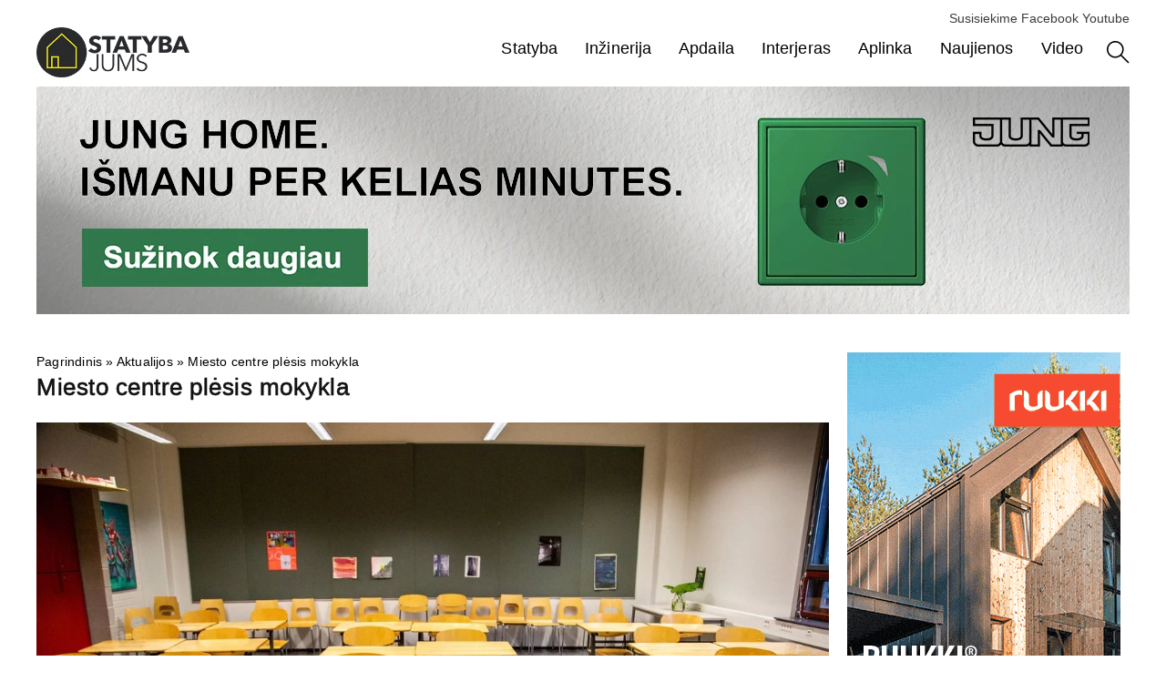

--- FILE ---
content_type: text/html; charset=UTF-8
request_url: https://www.statybajums.lt/aktualijos/miesto-centre-plesis-mokykla/
body_size: 13727
content:
<!doctype html>
<html lang="lt-LT">
<head>
	<meta charset="UTF-8">
	<meta name="viewport" content="width=device-width, initial-scale=1">
	<link rel="profile" href="https://gmpg.org/xfn/11">
	<meta name='robots' content='index, follow, max-image-preview:large, max-snippet:-1, max-video-preview:-1' />

	<!-- This site is optimized with the Yoast SEO plugin v26.5 - https://yoast.com/wordpress/plugins/seo/ -->
	<title>Miesto centre plėsis mokykla</title>
	<meta name="description" content="Klaipėdos siuvimo ir paslaugų verslo mokykla greitai turėtų padidėti 500 kvadratinių metrų. Virš jos sporto salės žadama pastatyti antstatą, kuriame siuvi" />
	<link rel="canonical" href="https://www.statybajums.lt/aktualijos/miesto-centre-plesis-mokykla/" />
	<meta property="og:locale" content="lt_LT" />
	<meta property="og:type" content="article" />
	<meta property="og:title" content="Miesto centre plėsis mokykla" />
	<meta property="og:description" content="Klaipėdos siuvimo ir paslaugų verslo mokykla greitai turėtų padidėti 500 kvadratinių metrų. Virš jos sporto salės žadama pastatyti antstatą, kuriame siuvimo paslapčių galės mokytis ir neįgalieji." />
	<meta property="og:url" content="https://www.statybajums.lt/aktualijos/miesto-centre-plesis-mokykla/" />
	<meta property="article:publisher" content="https://www.facebook.com/Statybajumslt-statyba-remontas-interjeras-154967964523260" />
	<meta property="article:published_time" content="2008-06-11T00:00:00+00:00" />
	<meta property="article:modified_time" content="2022-10-20T15:16:10+00:00" />
	<meta property="og:image" content="https://www.statybajums.lt/wp-content/uploads/2008/06/Miesto-centre-plesis-mokykla.webp" />
	<meta property="og:image:width" content="1200" />
	<meta property="og:image:height" content="711" />
	<meta property="og:image:type" content="image/webp" />
	<meta name="author" content="admin" />
	<!-- / Yoast SEO plugin. -->


<link rel='stylesheet' id='wp-block-library-css' href='https://www.statybajums.lt/wp-includes/css/dist/block-library/style.min.css?ver=6.9' media='all' />
<link rel='stylesheet' id='hello-elementor-css' href='https://www.statybajums.lt/wp-content/themes/hello-elementor/assets/css/reset.css?ver=3.4.5' media='all' />
<link rel='stylesheet' id='elementor-frontend-css' href='https://www.statybajums.lt/wp-content/plugins/elementor/assets/css/frontend.min.css?ver=3.33.3' media='all' />
<link rel='stylesheet' id='widget-image-css' href='https://www.statybajums.lt/wp-content/plugins/elementor/assets/css/widget-image.min.css?ver=3.33.3' media='all' />
<link rel='stylesheet' id='widget-nav-menu-css' href='https://www.statybajums.lt/wp-content/plugins/pro-elements/assets/css/widget-nav-menu.min.css?ver=3.33.1' media='all' />
<link rel='stylesheet' id='widget-breadcrumbs-css' href='https://www.statybajums.lt/wp-content/plugins/pro-elements/assets/css/widget-breadcrumbs.min.css?ver=3.33.1' media='all' />
<link rel='stylesheet' id='widget-heading-css' href='https://www.statybajums.lt/wp-content/plugins/elementor/assets/css/widget-heading.min.css?ver=3.33.3' media='all' />
<link rel='stylesheet' id='widget-posts-css' href='https://www.statybajums.lt/wp-content/plugins/pro-elements/assets/css/widget-posts.min.css?ver=3.33.1' media='all' />
<link rel='stylesheet' id='elementor-post-74052-css' href='https://www.statybajums.lt/wp-content/uploads/elementor/css/post-74052.css?ver=1764936126' media='all' />
<link rel='stylesheet' id='elementor-post-74356-css' href='https://www.statybajums.lt/wp-content/uploads/elementor/css/post-74356.css?ver=1764936126' media='all' />
<link rel='stylesheet' id='elementor-post-74075-css' href='https://www.statybajums.lt/wp-content/uploads/elementor/css/post-74075.css?ver=1764936126' media='all' />
<link rel='stylesheet' id='elementor-post-75349-css' href='https://www.statybajums.lt/wp-content/uploads/elementor/css/post-75349.css?ver=1764936126' media='all' />
<script src="https://www.statybajums.lt/wp-includes/js/jquery/jquery.min.js?ver=3.7.1" id="jquery-core-js"></script>

<!-- This site is using AdRotate v5.17 to display their advertisements - https://ajdg.solutions/ -->
<!-- AdRotate CSS -->
<style media="screen">
	.g { margin:0px; padding:0px; overflow:hidden; line-height:1; zoom:1; }
	.g img { height:auto; }
	.g-col { position:relative; float:left; }
	.g-col:first-child { margin-left: 0; }
	.g-col:last-child { margin-right: 0; }
	.g-7 {  margin: 0 auto; }
	@media only screen and (max-width: 480px) {
		.g-col, .g-dyn, .g-single { width:100%; margin-left:0; margin-right:0; }
	}
</style>
<!-- /AdRotate CSS -->

			<style>
				.e-con.e-parent:nth-of-type(n+4):not(.e-lazyloaded):not(.e-no-lazyload),
				.e-con.e-parent:nth-of-type(n+4):not(.e-lazyloaded):not(.e-no-lazyload) * {
					background-image: none !important;
				}
				@media screen and (max-height: 1024px) {
					.e-con.e-parent:nth-of-type(n+3):not(.e-lazyloaded):not(.e-no-lazyload),
					.e-con.e-parent:nth-of-type(n+3):not(.e-lazyloaded):not(.e-no-lazyload) * {
						background-image: none !important;
					}
				}
				@media screen and (max-height: 640px) {
					.e-con.e-parent:nth-of-type(n+2):not(.e-lazyloaded):not(.e-no-lazyload),
					.e-con.e-parent:nth-of-type(n+2):not(.e-lazyloaded):not(.e-no-lazyload) * {
						background-image: none !important;
					}
				}
			</style>
			<link rel="icon" href="https://www.statybajums.lt/wp-content/uploads/2023/10/sj-icon.webp" sizes="32x32" />
<link rel="icon" href="https://www.statybajums.lt/wp-content/uploads/2023/10/sj-icon.webp" sizes="192x192" />
<link rel="apple-touch-icon" href="https://www.statybajums.lt/wp-content/uploads/2023/10/sj-icon.webp" />
<meta name="msapplication-TileImage" content="https://www.statybajums.lt/wp-content/uploads/2023/10/sj-icon.webp" />
</head>
<body class="wp-singular post-template-default single single-post postid-2260 single-format-standard wp-custom-logo wp-embed-responsive wp-theme-hello-elementor hello-elementor-default elementor-default elementor-kit-74052 elementor-page-75349">



		<header data-elementor-type="header" data-elementor-id="74356" class="elementor elementor-74356 elementor-location-header" data-elementor-post-type="elementor_library">
			<div class="elementor-element elementor-element-dc4a70b e-flex e-con-boxed e-con e-parent" data-id="dc4a70b" data-element_type="container">
					<div class="e-con-inner">
		<div class="elementor-element elementor-element-2186aa3 e-con-full elementor-hidden-mobile e-flex e-con e-child" data-id="2186aa3" data-element_type="container">
				<div class="elementor-element elementor-element-363a7ce elementor-widget elementor-widget-html" data-id="363a7ce" data-element_type="widget" data-widget_type="html.default">
					<a href="mailto:gamyba.impre@gmail.com" style="color:#3c3c3c;">Susisiekime</a>
<a href="https://www.facebook.com/people/Statybajumslt-statyba-remontas-interjeras/100057319065792/" target="_blank" rel="noopener noreferrer" style="color:#3c3c3c;">Facebook</a>
<a href="https://www.youtube.com/statybajumslt" target="_blank" rel="noopener noreferrer" style="color:#3c3c3c;">Youtube</a>				</div>
				</div>
		<div class="elementor-element elementor-element-dae98d4 e-con-full e-flex e-con e-child" data-id="dae98d4" data-element_type="container">
				<div class="elementor-element elementor-element-2464f4e elementor-widget__width-initial elementor-widget-mobile__width-initial elementor-widget elementor-widget-theme-site-logo elementor-widget-image" data-id="2464f4e" data-element_type="widget" data-widget_type="theme-site-logo.default">
											<a href="https://www.statybajums.lt">
			<picture><source srcset="https://www.statybajums.lt/wp-content/uploads/2022/09/sj-logo.webp" type="image/webp" /><img width="300" height="98" src="https://www.statybajums.lt/wp-content/uploads/2022/09/sj-logo.webp" class="attachment-full size-full wp-image-39092" alt="Statybajums.lt" /></picture>				</a>
											</div>
				<div class="elementor-element elementor-element-798ab42 elementor-nav-menu--dropdown-mobile elementor-nav-menu--stretch elementor-nav-menu__align-end elementor-widget__width-initial elementor-widget-mobile__width-initial elementor-nav-menu__text-align-aside elementor-nav-menu--toggle elementor-nav-menu--burger elementor-widget elementor-widget-nav-menu" data-id="798ab42" data-element_type="widget" data-settings="{&quot;submenu_icon&quot;:{&quot;value&quot;:&quot;&lt;i aria-hidden=\&quot;true\&quot; class=\&quot;\&quot;&gt;&lt;\/i&gt;&quot;,&quot;library&quot;:&quot;&quot;},&quot;full_width&quot;:&quot;stretch&quot;,&quot;layout&quot;:&quot;horizontal&quot;,&quot;toggle&quot;:&quot;burger&quot;}" data-widget_type="nav-menu.default">
								<nav aria-label="Menu" class="elementor-nav-menu--main elementor-nav-menu__container elementor-nav-menu--layout-horizontal e--pointer-none">
				<ul id="menu-1-798ab42" class="elementor-nav-menu"><li class="menu-item menu-item-type-taxonomy menu-item-object-category menu-item-76092"><a href="https://www.statybajums.lt/statyba/" title="Statybos medžiagos, darbai" class="elementor-item">Statyba</a></li>
<li class="menu-item menu-item-type-taxonomy menu-item-object-category menu-item-76091"><a href="https://www.statybajums.lt/inzinerija/" title="Inžinerijos sistemos, įrengimas" class="elementor-item">Inžinerija</a></li>
<li class="menu-item menu-item-type-taxonomy menu-item-object-category menu-item-76088"><a href="https://www.statybajums.lt/apdaila/" title="Apdailos įrengimas" class="elementor-item">Apdaila</a></li>
<li class="menu-item menu-item-type-taxonomy menu-item-object-category menu-item-76090"><a href="https://www.statybajums.lt/interjeras/" title="Interjero įrengimas, sprendimai" class="elementor-item">Interjeras</a></li>
<li class="menu-item menu-item-type-taxonomy menu-item-object-category menu-item-76089"><a href="https://www.statybajums.lt/aplinka/" title="Aplinkos įrengimas, projektavimas" class="elementor-item">Aplinka</a></li>
<li class="menu-item menu-item-type-taxonomy menu-item-object-category current-post-ancestor current-menu-parent current-post-parent menu-item-76087"><a href="https://www.statybajums.lt/aktualijos/" title="Statybų naujienos, aktualijos" class="elementor-item">Naujienos</a></li>
<li class="menu-item menu-item-type-taxonomy menu-item-object-category menu-item-76093"><a href="https://www.statybajums.lt/video/" title="Video, statyba patarimai" class="elementor-item">Video</a></li>
</ul>			</nav>
					<div class="elementor-menu-toggle" role="button" tabindex="0" aria-label="Menu Toggle" aria-expanded="false">
			<span class="elementor-menu-toggle__icon--open"><svg xmlns="http://www.w3.org/2000/svg" viewBox="0 0 50 50" width="50px" height="50px"><path d="M 0 7.5 L 0 12.5 L 50 12.5 L 50 7.5 Z M 0 22.5 L 0 27.5 L 50 27.5 L 50 22.5 Z M 0 37.5 L 0 42.5 L 50 42.5 L 50 37.5 Z"></path></svg></span><span class="elementor-menu-toggle__icon--close"><svg xmlns="http://www.w3.org/2000/svg" viewBox="0 0 50 50" width="50px" height="50px"><path d="M 9.15625 6.3125 L 6.3125 9.15625 L 22.15625 25 L 6.21875 40.96875 L 9.03125 43.78125 L 25 27.84375 L 40.9375 43.78125 L 43.78125 40.9375 L 27.84375 25 L 43.6875 9.15625 L 40.84375 6.3125 L 25 22.15625 Z"></path></svg></span>		</div>
					<nav class="elementor-nav-menu--dropdown elementor-nav-menu__container" aria-hidden="true">
				<ul id="menu-2-798ab42" class="elementor-nav-menu"><li class="menu-item menu-item-type-taxonomy menu-item-object-category menu-item-76092"><a href="https://www.statybajums.lt/statyba/" title="Statybos medžiagos, darbai" class="elementor-item" tabindex="-1">Statyba</a></li>
<li class="menu-item menu-item-type-taxonomy menu-item-object-category menu-item-76091"><a href="https://www.statybajums.lt/inzinerija/" title="Inžinerijos sistemos, įrengimas" class="elementor-item" tabindex="-1">Inžinerija</a></li>
<li class="menu-item menu-item-type-taxonomy menu-item-object-category menu-item-76088"><a href="https://www.statybajums.lt/apdaila/" title="Apdailos įrengimas" class="elementor-item" tabindex="-1">Apdaila</a></li>
<li class="menu-item menu-item-type-taxonomy menu-item-object-category menu-item-76090"><a href="https://www.statybajums.lt/interjeras/" title="Interjero įrengimas, sprendimai" class="elementor-item" tabindex="-1">Interjeras</a></li>
<li class="menu-item menu-item-type-taxonomy menu-item-object-category menu-item-76089"><a href="https://www.statybajums.lt/aplinka/" title="Aplinkos įrengimas, projektavimas" class="elementor-item" tabindex="-1">Aplinka</a></li>
<li class="menu-item menu-item-type-taxonomy menu-item-object-category current-post-ancestor current-menu-parent current-post-parent menu-item-76087"><a href="https://www.statybajums.lt/aktualijos/" title="Statybų naujienos, aktualijos" class="elementor-item" tabindex="-1">Naujienos</a></li>
<li class="menu-item menu-item-type-taxonomy menu-item-object-category menu-item-76093"><a href="https://www.statybajums.lt/video/" title="Video, statyba patarimai" class="elementor-item" tabindex="-1">Video</a></li>
</ul>			</nav>
						</div>
				<div class="elementor-element elementor-element-52f03f0 elementor-widget__width-initial elementor-widget elementor-widget-image" data-id="52f03f0" data-element_type="widget" data-widget_type="image.default">
																<a href="/?s">
							<img width="32" height="32" src="https://www.statybajums.lt/wp-content/uploads/2023/10/reshot-icon-search-L6QWTPG938.svg" class="attachment-full size-full wp-image-92567" alt="Paieška svetainėje" />								</a>
															</div>
				</div>
		<div class="elementor-element elementor-element-8ab3958 e-con-full e-flex e-con e-child" data-id="8ab3958" data-element_type="container">
				<div class="elementor-element elementor-element-e0ee137 elementor-widget elementor-widget-shortcode" data-id="e0ee137" data-element_type="widget" data-widget_type="shortcode.default">
							<div class="elementor-shortcode"><div class="g g-1"><div class="g-single a-62"><a class="gofollow" data-track="NjIsMSwxMA==" href="https://www.jung-group.com/lt-LT/Gaminiai/" target="_blank"><picture><source srcset="https://www.statybajums.lt/wp-content/uploads/2025/02/1200x250.webp" type="image/webp" /><img fetchpriority="high" src="https://www.statybajums.lt/wp-content/uploads/2025/02/1200x250.webp" alt="Jung" width="1200" height="250"></picture></a></div></div></div>
						</div>
				</div>
					</div>
				</div>
				</header>
				<div data-elementor-type="single-post" data-elementor-id="75349" class="elementor elementor-75349 elementor-location-single post-2260 post type-post status-publish format-standard has-post-thumbnail hentry category-aktualijos" data-elementor-post-type="elementor_library">
			<div class="elementor-element elementor-element-6191c0e e-flex e-con-boxed e-con e-parent" data-id="6191c0e" data-element_type="container">
					<div class="e-con-inner">
		<main class="elementor-element elementor-element-d9e721d e-con-full e-flex e-con e-child" data-id="d9e721d" data-element_type="container">
				<div class="elementor-element elementor-element-d10966a elementor-widget elementor-widget-breadcrumbs" data-id="d10966a" data-element_type="widget" data-widget_type="breadcrumbs.default">
					<p id="breadcrumbs"><span><span><a href="https://www.statybajums.lt/">Pagrindinis</a></span> » <span><a href="https://www.statybajums.lt/aktualijos/">Aktualijos</a></span> » <span class="breadcrumb_last" aria-current="page">Miesto centre plėsis mokykla</span></span></p>				</div>
				<div class="elementor-element elementor-element-aa0442a elementor-widget elementor-widget-theme-post-title elementor-page-title elementor-widget-heading" data-id="aa0442a" data-element_type="widget" data-widget_type="theme-post-title.default">
					<h1 class="elementor-heading-title elementor-size-default">Miesto centre plėsis mokykla</h1>				</div>
				<div class="elementor-element elementor-element-fdbbe6e elementor-widget elementor-widget-theme-post-featured-image elementor-widget-image" data-id="fdbbe6e" data-element_type="widget" data-widget_type="theme-post-featured-image.default">
												<figure class="wp-caption">
										<picture><source srcset="https://www.statybajums.lt/wp-content/uploads/2008/06/Miesto-centre-plesis-mokykla.webp" type="image/webp" /><img loading="lazy" width="1200" height="711" src="https://www.statybajums.lt/wp-content/uploads/2008/06/Miesto-centre-plesis-mokykla.webp" class="attachment-full size-full wp-image-82593" alt="mokyklos plėtra" /></picture>											<figcaption class="widget-image-caption wp-caption-text"></figcaption>
										</figure>
									</div>
				<div class="elementor-element elementor-element-86b1cc3 elementor-widget elementor-widget-theme-post-content" data-id="86b1cc3" data-element_type="widget" data-widget_type="theme-post-content.default">
					
<p>Klaipėdos siuvimo ir paslaugų verslo mokykla greitai turėtų padidėti 500 kvadratinių metrų. Virš jos sporto salės žadama pastatyti antstatą, kuriame siuvimo paslapčių galės mokytis ir neįgalieji.</p>



<p>Lengvų konstrukcijų stiklines sienas turėsiančiame antstate virš sporto salės bus įrengtos keturios praktinio mokymo dirbtuvės, holas ir koridorius.</p>



<p>Iš kiemo pusės ketinama pristatyti nedidelį priestatą liftui, kuriuo naudosis judėjimo negalią turintys moksleiviai. Žadama, kad liftu ratukuose sėdintys jaunuoliai galės lengvai patekti ne tik į siuvimo dirbtuves, bet ir į kitas mokyklos patalpas.</p>



<p>Šiuo metu Klaipėdos siuvimo ir paslaugų verslo mokykloje taip pat lavinasi ir neįgalių studentų. Čia interjero apipavidalinimo paslapčių mokosi apie 22 kurtieji ir neprigirdintys jaunuoliai, kuriems paskaitos verčiamos į gestų kalbą.</p>



<p>Atliekant mokyklos rekonstrukciją planuojama ne tik pastatyti antstatą, bet ir sutvarkyti pastatą: rekonstruoti bei apšiltinti fasadą.</p>



<p>Kartu bus sutvarkyta ir mokyklos teritorija: kiemo pusėje atnaujintos gatvės dangos, šaligatviai, privažiavimo keliai, praplėsti žalieji plotai.</p>



<p>Klaipėdos siuvimo ir paslaugų verslo mokyklos direktorė Ina Andriulienė pasakojo, kad švietimo įstaigos rekonstrukcijai ES žada skirti 6,5 milijono litų. Tačiau jau dabar matyti, kad pinigų prireiks daugiau – iki 10 milijonų litų. Papildomų lėšų ketinama gauti iš tų pačių ES struktūrinių fondų.</p>
				</div>
				<div class="elementor-element elementor-element-805217b elementor-widget elementor-widget-heading" data-id="805217b" data-element_type="widget" data-widget_type="heading.default">
					<p class="elementor-heading-title elementor-size-default">REKOMENDUOJAME</p>				</div>
				<div class="elementor-element elementor-element-9a1c06d elementor-grid-2 elementor-grid-tablet-2 elementor-grid-mobile-1 elementor-posts--thumbnail-top elementor-widget elementor-widget-posts" data-id="9a1c06d" data-element_type="widget" data-settings="{&quot;classic_columns&quot;:&quot;2&quot;,&quot;classic_row_gap_mobile&quot;:{&quot;unit&quot;:&quot;px&quot;,&quot;size&quot;:20,&quot;sizes&quot;:[]},&quot;classic_row_gap&quot;:{&quot;unit&quot;:&quot;px&quot;,&quot;size&quot;:30,&quot;sizes&quot;:[]},&quot;classic_columns_tablet&quot;:&quot;2&quot;,&quot;classic_columns_mobile&quot;:&quot;1&quot;,&quot;classic_row_gap_tablet&quot;:{&quot;unit&quot;:&quot;px&quot;,&quot;size&quot;:&quot;&quot;,&quot;sizes&quot;:[]}}" data-widget_type="posts.classic">
				<div class="elementor-widget-container">
							<div class="elementor-posts-container elementor-posts elementor-posts--skin-classic elementor-grid" role="list">
				<article class="elementor-post elementor-grid-item post-93270 post type-post status-publish format-standard has-post-thumbnail hentry category-aktualijos" role="listitem">
				<a class="elementor-post__thumbnail__link" href="https://www.statybajums.lt/aktualijos/ar-lietuvos-daugiabuciai-pasirenge-ekstremalioms-situacijoms-skirtingos-suomijos-ir-lietuvos-patirtys/" tabindex="-1" >
			<div class="elementor-post__thumbnail"><picture><source srcset="https://www.statybajums.lt/wp-content/uploads/2025/12/original_Konferencija-431x250.webp" type="image/webp" /><img loading="lazy" width="431" height="250" src="https://www.statybajums.lt/wp-content/uploads/2025/12/original_Konferencija-431x250.webp" class="attachment-rta_thumb_cropped_431x250 size-rta_thumb_cropped_431x250 wp-image-93271" alt="Daugiabučiai ekstremalios sąlygos" /></picture></div>
		</a>
				<div class="elementor-post__text">
				<h3 class="elementor-post__title">
			<a href="https://www.statybajums.lt/aktualijos/ar-lietuvos-daugiabuciai-pasirenge-ekstremalioms-situacijoms-skirtingos-suomijos-ir-lietuvos-patirtys/" >
				Ar Lietuvos daugiabučiai pasirengę ekstremalioms situacijoms? Skirtingos Suomijos ir Lietuvos patirtys			</a>
		</h3>
				<div class="elementor-post__excerpt">
			<p>Vienas svarbiausių civilinės saugos elementų galimo karo akivaizdoje – priedangos. Ukrainos patirtis rodo, kad 9-iais iš 10 atvejų gyventojams jų</p>
		</div>
				</div>
				</article>
				<article class="elementor-post elementor-grid-item post-93267 post type-post status-publish format-standard has-post-thumbnail hentry category-aktualijos" role="listitem">
				<a class="elementor-post__thumbnail__link" href="https://www.statybajums.lt/aktualijos/bustas-gali-tapti-dar-labiau-neprieinamas-iperkamumas-jau-siekia-stokholmo-londono-ir-paryziaus-lygi/" tabindex="-1" >
			<div class="elementor-post__thumbnail"><picture><source srcset="https://www.statybajums.lt/wp-content/uploads/2025/12/pexels-fotoaibe-1571453-431x250.webp" type="image/webp" /><img loading="lazy" width="431" height="250" src="https://www.statybajums.lt/wp-content/uploads/2025/12/pexels-fotoaibe-1571453-431x250.webp" class="attachment-rta_thumb_cropped_431x250 size-rta_thumb_cropped_431x250 wp-image-93268" alt="Būsto įperkamumas" /></picture></div>
		</a>
				<div class="elementor-post__text">
				<h3 class="elementor-post__title">
			<a href="https://www.statybajums.lt/aktualijos/bustas-gali-tapti-dar-labiau-neprieinamas-iperkamumas-jau-siekia-stokholmo-londono-ir-paryziaus-lygi/" >
				Būstas gali tapti dar labiau neprieinamas: įperkamumas jau siekia Stokholmo, Londono ir Paryžiaus lygį			</a>
		</h3>
				<div class="elementor-post__excerpt">
			<p>Apie atsakingo skolinimosi nuostatų pokyčius ir pradinio įnašo mažinimą buvo kalbama jau kurį laiką, todėl pats sprendimas rinkos dalyviams nebuvo</p>
		</div>
				</div>
				</article>
				<article class="elementor-post elementor-grid-item post-93259 post type-post status-publish format-standard has-post-thumbnail hentry category-aktualijos" role="listitem">
				<a class="elementor-post__thumbnail__link" href="https://www.statybajums.lt/aktualijos/baigta-statyti-eika-verslo-centro-jungtis-jau-greitai-isikels-nuomininkai/" tabindex="-1" >
			<div class="elementor-post__thumbnail"><picture><source srcset="https://www.statybajums.lt/wp-content/uploads/2025/12/original_EIKAverslocentrojungtis2-431x250.webp" type="image/webp" /><img loading="lazy" width="431" height="250" src="https://www.statybajums.lt/wp-content/uploads/2025/12/original_EIKAverslocentrojungtis2-431x250.webp" class="attachment-rta_thumb_cropped_431x250 size-rta_thumb_cropped_431x250 wp-image-93260" alt="„EIKA verslo centro“ jungtis" /></picture></div>
		</a>
				<div class="elementor-post__text">
				<h3 class="elementor-post__title">
			<a href="https://www.statybajums.lt/aktualijos/baigta-statyti-eika-verslo-centro-jungtis-jau-greitai-isikels-nuomininkai/" >
				Baigta statyti „EIKA verslo centro“ jungtis: jau greitai įsikels nuomininkai			</a>
		</h3>
				<div class="elementor-post__excerpt">
			<p>Nekilnojamojo turto projektų valdymo įmonė „EIKA Development“ anksčiau nei planuota baigė statyti jungtį „EIKA verslo centre“. Vykdant statybos darbus buvo</p>
		</div>
				</div>
				</article>
				<article class="elementor-post elementor-grid-item post-93255 post type-post status-publish format-standard has-post-thumbnail hentry category-aktualijos" role="listitem">
				<a class="elementor-post__thumbnail__link" href="https://www.statybajums.lt/aktualijos/capitalica-asset-management-is-rietumu-banko-uzsitikrino-19-mln-euru-finansavima-verde-pletrai/" tabindex="-1" >
			<div class="elementor-post__thumbnail"><picture><source srcset="https://www.statybajums.lt/wp-content/uploads/2025/12/original_29fc_VerdeCD-431x250.webp" type="image/webp" /><img loading="lazy" width="431" height="250" src="https://www.statybajums.lt/wp-content/uploads/2025/12/original_29fc_VerdeCD-431x250.webp" class="attachment-rta_thumb_cropped_431x250 size-rta_thumb_cropped_431x250 wp-image-93256" alt="Verde" /></picture></div>
		</a>
				<div class="elementor-post__text">
				<h3 class="elementor-post__title">
			<a href="https://www.statybajums.lt/aktualijos/capitalica-asset-management-is-rietumu-banko-uzsitikrino-19-mln-euru-finansavima-verde-pletrai/" >
				„Capitalica Asset Management“ iš „Rietumu“ banko užsitikrino 19 mln. eurų finansavimą „Verde“ plėtrai			</a>
		</h3>
				<div class="elementor-post__excerpt">
			<p>SBA grupės investicijų valdymo bendrovė „Capitalica Asset Management“ pasirašė statybų vystymo paskolos sutartį su Latvijos „Rietumu“ banku.&nbsp;19 mln. eurų paskola</p>
		</div>
				</div>
				</article>
				<article class="elementor-post elementor-grid-item post-93249 post type-post status-publish format-standard has-post-thumbnail hentry category-aktualijos" role="listitem">
				<a class="elementor-post__thumbnail__link" href="https://www.statybajums.lt/aktualijos/aplinkos-ministerija-teiks-informacija-apie-naujojo-es-statybos-produktu-reglamento-teisinga-aiskinima-ir-taikyma/" tabindex="-1" >
			<div class="elementor-post__thumbnail"><picture><source srcset="https://www.statybajums.lt/wp-content/uploads/2025/12/Aplinkos-ministerija-431x250.webp" type="image/webp" /><img loading="lazy" width="431" height="250" src="https://www.statybajums.lt/wp-content/uploads/2025/12/Aplinkos-ministerija-431x250.webp" class="attachment-rta_thumb_cropped_431x250 size-rta_thumb_cropped_431x250 wp-image-93250" alt="Aplinkos ministerija" /></picture></div>
		</a>
				<div class="elementor-post__text">
				<h3 class="elementor-post__title">
			<a href="https://www.statybajums.lt/aktualijos/aplinkos-ministerija-teiks-informacija-apie-naujojo-es-statybos-produktu-reglamento-teisinga-aiskinima-ir-taikyma/" >
				Aplinkos ministerija teiks informaciją apie naujojo ES statybos produktų reglamento teisingą aiškinimą ir taikymą			</a>
		</h3>
				<div class="elementor-post__excerpt">
			<p>Aplinkos ministerija nuo 2026 m. elektroniniu naujienlaiškiu perduos aktualią informaciją, gautą iš Europos Komisijos sukurtos informacinės sistemos, dėl naujojo ES</p>
		</div>
				</div>
				</article>
				<article class="elementor-post elementor-grid-item post-93246 post type-post status-publish format-standard has-post-thumbnail hentry category-aktualijos" role="listitem">
				<a class="elementor-post__thumbnail__link" href="https://www.statybajums.lt/aktualijos/ellex-valiunas-po-2-desimtmeciu-persikrausto-i-nauja-biura/" tabindex="-1" >
			<div class="elementor-post__thumbnail"><picture><source srcset="https://www.statybajums.lt/wp-content/uploads/2025/12/original_6EllexValiunas_Jasinskio2_GMatulaicionuotr-431x250.webp" type="image/webp" /><img loading="lazy" width="431" height="250" src="https://www.statybajums.lt/wp-content/uploads/2025/12/original_6EllexValiunas_Jasinskio2_GMatulaicionuotr-431x250.webp" class="attachment-rta_thumb_cropped_431x250 size-rta_thumb_cropped_431x250 wp-image-93247" alt="Ellex Valiunas" /></picture></div>
		</a>
				<div class="elementor-post__text">
				<h3 class="elementor-post__title">
			<a href="https://www.statybajums.lt/aktualijos/ellex-valiunas-po-2-desimtmeciu-persikrausto-i-nauja-biura/" >
				„Ellex Valiunas“ po 2 dešimtmečių persikrausto į naują biurą			</a>
		</h3>
				<div class="elementor-post__excerpt">
			<p>Nuo gruodžio pradžios advokatų kontora „Ellex Valiunas“ persikėlė į Tauro kalno papėdėje naujai atidarytą verslo centrą „Jasinskio 2“ Vilniuje. Daugiau</p>
		</div>
				</div>
				</article>
				<article class="elementor-post elementor-grid-item post-93237 post type-post status-publish format-standard has-post-thumbnail hentry category-aktualijos" role="listitem">
				<a class="elementor-post__thumbnail__link" href="https://www.statybajums.lt/aktualijos/preliminariu-nt-sutarciu-nutraukimas-potencialiai-didesnis-pelnas-ar-nuostoliai/" tabindex="-1" >
			<div class="elementor-post__thumbnail"><picture><source srcset="https://www.statybajums.lt/wp-content/uploads/2025/12/pexels-khwanchai-4161619-431x250.webp" type="image/webp" /><img loading="lazy" width="431" height="250" src="https://www.statybajums.lt/wp-content/uploads/2025/12/pexels-khwanchai-4161619-431x250.webp" class="attachment-rta_thumb_cropped_431x250 size-rta_thumb_cropped_431x250 wp-image-93238" alt="Preliminarių NT sutarčių nutraukimas" /></picture></div>
		</a>
				<div class="elementor-post__text">
				<h3 class="elementor-post__title">
			<a href="https://www.statybajums.lt/aktualijos/preliminariu-nt-sutarciu-nutraukimas-potencialiai-didesnis-pelnas-ar-nuostoliai/" >
				Preliminarių NT sutarčių nutraukimas: potencialiai didesnis pelnas ar nuostoliai?			</a>
		</h3>
				<div class="elementor-post__excerpt">
			<p>Po keleto ramesnių metų Lietuvos nekilnojamojo turto rinka vėl įgauna pagreitį – mažėjančios palūkanos, lengvesnės pirmojo būsto įsigijimo sąlygos, pensijų</p>
		</div>
				</div>
				</article>
				<article class="elementor-post elementor-grid-item post-93231 post type-post status-publish format-standard has-post-thumbnail hentry category-aktualijos" role="listitem">
				<a class="elementor-post__thumbnail__link" href="https://www.statybajums.lt/aktualijos/yit-lietuva-pradeda-antraji-matau-kauna-etapa-aleksote-kyla-dar-vienas-kokybiskas-namas/" tabindex="-1" >
			<div class="elementor-post__thumbnail"><picture><source srcset="https://www.statybajums.lt/wp-content/uploads/2025/12/original_Matau_Kauna_2025_V2-431x250.webp" type="image/webp" /><img loading="lazy" width="431" height="250" src="https://www.statybajums.lt/wp-content/uploads/2025/12/original_Matau_Kauna_2025_V2-431x250.webp" class="attachment-rta_thumb_cropped_431x250 size-rta_thumb_cropped_431x250 wp-image-93232" alt="Matau Kauną projektas" /></picture></div>
		</a>
				<div class="elementor-post__text">
				<h3 class="elementor-post__title">
			<a href="https://www.statybajums.lt/aktualijos/yit-lietuva-pradeda-antraji-matau-kauna-etapa-aleksote-kyla-dar-vienas-kokybiskas-namas/" >
				„YIT Lietuva“ pradeda antrąjį „Matau Kauną“ etapą: Aleksote kyla dar vienas kokybiškas namas			</a>
		</h3>
				<div class="elementor-post__excerpt">
			<p>Tvarių miestų plėtros bendrovė „YIT Lietuva“ pradeda antrąjį projekto „Matau Kauną“ etapą Aleksote – vienoje sparčiausiai atsinaujinančių Kauno vietų. Antakalnio</p>
		</div>
				</div>
				</article>
				<article class="elementor-post elementor-grid-item post-93221 post type-post status-publish format-standard has-post-thumbnail hentry category-aktualijos" role="listitem">
				<a class="elementor-post__thumbnail__link" href="https://www.statybajums.lt/aktualijos/neisnaudojamas-daugiabuciu-renovacijos-potencialas-europoje-vertinami-sprendimai-lietuvoje-vis-dar-apipinti-mitais/" tabindex="-1" >
			<div class="elementor-post__thumbnail"><picture><source srcset="https://www.statybajums.lt/wp-content/uploads/2025/12/original_aliavimasantpaviri-431x250.webp" type="image/webp" /><img loading="lazy" width="431" height="250" src="https://www.statybajums.lt/wp-content/uploads/2025/12/original_aliavimasantpaviri-431x250.webp" class="attachment-rta_thumb_cropped_431x250 size-rta_thumb_cropped_431x250 wp-image-93222" alt="Žaliavimas ant paviršių" /></picture></div>
		</a>
				<div class="elementor-post__text">
				<h3 class="elementor-post__title">
			<a href="https://www.statybajums.lt/aktualijos/neisnaudojamas-daugiabuciu-renovacijos-potencialas-europoje-vertinami-sprendimai-lietuvoje-vis-dar-apipinti-mitais/" >
				Neišnaudojamas daugiabučių renovacijos potencialas: Europoje vertinami sprendimai Lietuvoje vis dar apipinti mitais			</a>
		</h3>
				<div class="elementor-post__excerpt">
			<p>Lietuvos renovacijos projektuose vis dar dažnai vyrauja kiekybės, o ne kokybės principas – pasirenkami sprendiniai, orientuoti į mažesnę kainą, o</p>
		</div>
				</div>
				</article>
				<article class="elementor-post elementor-grid-item post-93218 post type-post status-publish format-standard has-post-thumbnail hentry category-aktualijos" role="listitem">
				<a class="elementor-post__thumbnail__link" href="https://www.statybajums.lt/aktualijos/besidairantiems-busto-vilniaus-vandenu-ekspertai-pataria-nepamirsti-svarbios-detales/" tabindex="-1" >
			<div class="elementor-post__thumbnail"><picture><source srcset="https://www.statybajums.lt/wp-content/uploads/2025/12/original_MartynasAugaitisVilniausvandenysKlientuaptarnavimotarnyba-431x250.webp" type="image/webp" /><img loading="lazy" width="431" height="250" src="https://www.statybajums.lt/wp-content/uploads/2025/12/original_MartynasAugaitisVilniausvandenysKlientuaptarnavimotarnyba-431x250.webp" class="attachment-rta_thumb_cropped_431x250 size-rta_thumb_cropped_431x250 wp-image-93219" alt="Vilniaus vandenys" /></picture></div>
		</a>
				<div class="elementor-post__text">
				<h3 class="elementor-post__title">
			<a href="https://www.statybajums.lt/aktualijos/besidairantiems-busto-vilniaus-vandenu-ekspertai-pataria-nepamirsti-svarbios-detales/" >
				Besidairantiems būsto „Vilniaus vandenų“ ekspertai pataria nepamiršti svarbios detalės			</a>
		</h3>
				<div class="elementor-post__excerpt">
			<p>Renkantis naujus namus įprastai daugiausia dėmesio skiriama nekilnojamojo turto vietai, kainai, būsto išplanavimui, apdailai ar kitiems patogumams. „Vilniaus vandenų“ ekspertai</p>
		</div>
				</div>
				</article>
				</div>
		
						</div>
				</div>
				</main>
		<div class="elementor-element elementor-element-421095a e-con-full elementor-hidden-mobile e-flex e-con e-child" data-id="421095a" data-element_type="container">
				<div class="elementor-element elementor-element-83404e0 elementor-widget elementor-widget-shortcode" data-id="83404e0" data-element_type="widget" data-widget_type="shortcode.default">
							<div class="elementor-shortcode">		<div data-elementor-type="section" data-elementor-id="74233" class="elementor elementor-74233 elementor-location-single" data-elementor-post-type="elementor_library">
			<div class="elementor-element elementor-element-5ae3a8f6 e-flex e-con-boxed e-con e-parent" data-id="5ae3a8f6" data-element_type="container">
					<div class="e-con-inner">
		<div class="elementor-element elementor-element-7e37984b e-flex e-con-boxed e-con e-child" data-id="7e37984b" data-element_type="container">
					<div class="e-con-inner">
				<div class="elementor-element elementor-element-7798ba44 elementor-widget elementor-widget-shortcode" data-id="7798ba44" data-element_type="widget" data-widget_type="shortcode.default">
							<div class="elementor-shortcode"><div class="g g-2"><div class="g-single a-10"><a class="gofollow" data-track="MTAsMiwxMA==" href="https://www.ruukki.com/ltu/stogai/instrukcijos-patarimai/technines-konsultacijos/classic-ant-fasado-mazgai" target="_blank"><img loading="lazy" src="https://www.statybajums.lt/wp-content/uploads/2024/01/Ruukki-spalvu-kolekcijos-300x600-1.gif" alt="Ruukki"  width="300" height="600"></a></div></div></div>
						</div>
				<div class="elementor-element elementor-element-9499ceb elementor-widget elementor-widget-shortcode" data-id="9499ceb" data-element_type="widget" data-widget_type="shortcode.default">
							<div class="elementor-shortcode"><div class="g g-3"><div class="g-single a-7"><a class="gofollow" data-track="NywzLDEw" href="https://izoliacija.com/produkto-kategorija/froth-pak-pu-putos/" target="_blank"><picture><source srcset="https://www.statybajums.lt/wp-content/uploads/2023/10/moderni-izoliacija-300x600-3.webp" type="image/webp" /><img loading="lazy" src="https://www.statybajums.lt/wp-content/uploads/2023/10/moderni-izoliacija-300x600-3.webp" alt="Moderni izoliacija"  width="300" height="600"></picture></a></div></div></div>
						</div>
				<div class="elementor-element elementor-element-27476b19 elementor-widget elementor-widget-shortcode" data-id="27476b19" data-element_type="widget" data-widget_type="shortcode.default">
							<div class="elementor-shortcode"><!-- Either there are no banners, they are disabled or none qualified for this location! --></div>
						</div>
		<a class="elementor-element elementor-element-0f923a9 e-con-full e-flex e-con e-child" data-id="0f923a9" data-element_type="container" href="https://www.gfbankas.lt/" target="_blank">
				<div class="elementor-element elementor-element-2816d43 elementor-widget__width-initial elementor-widget elementor-widget-text-editor" data-id="2816d43" data-element_type="widget" data-widget_type="text-editor.default">
									<h4>Gfbankas.lt</h4>
<h5>GF BANKAS paskolos internetu!</h5>								</div>
				<div class="elementor-element elementor-element-38248b4 elementor-widget__width-initial elementor-widget elementor-widget-image" data-id="38248b4" data-element_type="widget" data-widget_type="image.default">
															<picture><source srcset="https://www.statybajums.lt/wp-content/uploads/2023/10/gf-bankas.webp" type="image/webp" /><img loading="lazy" width="340" height="120" src="https://www.statybajums.lt/wp-content/uploads/2023/10/gf-bankas.webp" class="attachment-full size-full wp-image-76707" alt="GF bankas" /></picture>															</div>
				</a>
		<a class="elementor-element elementor-element-9ba4d32 e-con-full e-flex e-con e-child" data-id="9ba4d32" data-element_type="container" href="https://www.jung-group.com/lt-LT/" target="_blank">
				<div class="elementor-element elementor-element-4e5aebe elementor-widget__width-initial elementor-widget elementor-widget-text-editor" data-id="4e5aebe" data-element_type="widget" data-widget_type="text-editor.default">
									<h4>JUNG</h4><h5>MADE IN GERMANY | SINCE 1912</h5>								</div>
				<div class="elementor-element elementor-element-cb45d62 elementor-widget__width-initial elementor-widget elementor-widget-image" data-id="cb45d62" data-element_type="widget" data-widget_type="image.default">
															<picture><source srcset="https://www.statybajums.lt/wp-content/uploads/2023/10/JUNG-logotipas.webp" type="image/webp" /><img loading="lazy" width="340" height="120" src="https://www.statybajums.lt/wp-content/uploads/2023/10/JUNG-logotipas.webp" class="attachment-full size-full wp-image-89597" alt="Jung logo" /></picture>															</div>
				</a>
		<a class="elementor-element elementor-element-338fead e-con-full e-flex e-con e-child" data-id="338fead" data-element_type="container" href="https://www.ruukki.com/ltu/stogai" target="_blank">
				<div class="elementor-element elementor-element-a016a25 elementor-widget__width-initial elementor-widget elementor-widget-text-editor" data-id="a016a25" data-element_type="widget" data-widget_type="text-editor.default">
									<h4>Ruukkistogas.lt</h4><h5>Plieninė stogo danga, lietvamzdžiai</h5>								</div>
				<div class="elementor-element elementor-element-310b394 elementor-widget__width-initial elementor-widget elementor-widget-image" data-id="310b394" data-element_type="widget" data-widget_type="image.default">
															<picture><source srcset="https://www.statybajums.lt/wp-content/uploads/2023/10/ruukki-blokelis.webp" type="image/webp" /><img loading="lazy" width="340" height="96" src="https://www.statybajums.lt/wp-content/uploads/2023/10/ruukki-blokelis.webp" class="attachment-full size-full wp-image-78499" alt="Ruukki Products AS" /></picture>															</div>
				</a>
					</div>
				</div>
					</div>
				</div>
				</div>
		</div>
						</div>
				</div>
					</div>
				</div>
				</div>
				<footer data-elementor-type="footer" data-elementor-id="74075" class="elementor elementor-74075 elementor-location-footer" data-elementor-post-type="elementor_library">
			<div class="elementor-element elementor-element-fcc3bda e-flex e-con-boxed e-con e-parent" data-id="fcc3bda" data-element_type="container">
					<div class="e-con-inner">
				<div class="elementor-element elementor-element-7923ae8 elementor-widget elementor-widget-html" data-id="7923ae8" data-element_type="widget" data-widget_type="html.default">
					<p><a href="https://www.manosveikata.lt" target="_blank" title="manosveikata.lt">manosveikata.lt</a> / <a href="https://verslotv.lt" target="_blank" title="Verslotv.lt">verslo.tv</a> / <a href="https://kelioniuklubas.lt" target="_blank" title="kelioniuklubas.lt">kelioniuklubas.lt</a> / <a href="https://automedia.lt/" target="_blank" title="automedia.lt">automedia.lt</a> / <a href="https://skaitome.lt" target="_blank" title="skaitome.lt">skaitome.lt</a> / <a href="https://www.mokslozinios.lt/" target="_blank" title="mokslozinios.lt">mokslozinios.lt</a> / <a href="https://zvejosapnas.lt/" target="_blank" title="zvejosapnas.lt">zvejosapnas.lt</a> / <a href="https://motinyste.lt" target="_blank" title="motinyste.lt">motinyste.lt</a> / <a href="https://seostraipsnis.lt/" target="_blank" title="seostraipsnis.lt">seostraipsnis.lt</a> /  <a href="https://www.van2o.lt" target="_blank" title="Van2o.lt">Van2o.lt</a></p>				</div>
					</div>
				</div>
				</footer>
		
<script type="speculationrules">
{"prefetch":[{"source":"document","where":{"and":[{"href_matches":"/*"},{"not":{"href_matches":["/wp-*.php","/wp-admin/*","/wp-content/uploads/*","/wp-content/*","/wp-content/plugins/*","/wp-content/themes/hello-elementor/*","/*\\?(.+)"]}},{"not":{"selector_matches":"a[rel~=\"nofollow\"]"}},{"not":{"selector_matches":".no-prefetch, .no-prefetch a"}}]},"eagerness":"conservative"}]}
</script>
<!-- Google tag (gtag.js) -->
<script async src="https://www.googletagmanager.com/gtag/js?id=G-X7H727H59S"></script>
<script>
  window.dataLayer = window.dataLayer || [];
  function gtag(){dataLayer.push(arguments);}
  gtag('js', new Date());

  gtag('config', 'G-X7H727H59S');
</script>
			<script>
				const lazyloadRunObserver = () => {
					const lazyloadBackgrounds = document.querySelectorAll( `.e-con.e-parent:not(.e-lazyloaded)` );
					const lazyloadBackgroundObserver = new IntersectionObserver( ( entries ) => {
						entries.forEach( ( entry ) => {
							if ( entry.isIntersecting ) {
								let lazyloadBackground = entry.target;
								if( lazyloadBackground ) {
									lazyloadBackground.classList.add( 'e-lazyloaded' );
								}
								lazyloadBackgroundObserver.unobserve( entry.target );
							}
						});
					}, { rootMargin: '200px 0px 200px 0px' } );
					lazyloadBackgrounds.forEach( ( lazyloadBackground ) => {
						lazyloadBackgroundObserver.observe( lazyloadBackground );
					} );
				};
				const events = [
					'DOMContentLoaded',
					'elementor/lazyload/observe',
				];
				events.forEach( ( event ) => {
					document.addEventListener( event, lazyloadRunObserver );
				} );
			</script>
			<link rel='stylesheet' id='elementor-post-74233-css' href='https://www.statybajums.lt/wp-content/uploads/elementor/css/post-74233.css?ver=1764936126' media='all' />
<script id="adrotate-clicker-js-extra">
var click_object = {"ajax_url":"https://www.statybajums.lt/wp-admin/admin-ajax.php"};
//# sourceURL=adrotate-clicker-js-extra
</script>
<script src="https://www.statybajums.lt/wp-content/plugins/adrotate/library/jquery.clicker.js" id="adrotate-clicker-js"></script>
<script src="https://www.statybajums.lt/wp-content/plugins/elementor/assets/js/webpack.runtime.min.js?ver=3.33.3" id="elementor-webpack-runtime-js"></script>
<script src="https://www.statybajums.lt/wp-content/plugins/elementor/assets/js/frontend-modules.min.js?ver=3.33.3" id="elementor-frontend-modules-js"></script>
<script src="https://www.statybajums.lt/wp-includes/js/jquery/ui/core.min.js?ver=1.13.3" id="jquery-ui-core-js"></script>
<script id="elementor-frontend-js-before">
var elementorFrontendConfig = {"environmentMode":{"edit":false,"wpPreview":false,"isScriptDebug":false},"i18n":{"shareOnFacebook":"Share on Facebook","shareOnTwitter":"Share on Twitter","pinIt":"Pin it","download":"Download","downloadImage":"Download image","fullscreen":"Fullscreen","zoom":"Zoom","share":"Share","playVideo":"Play Video","previous":"Previous","next":"Next","close":"Close","a11yCarouselPrevSlideMessage":"Previous slide","a11yCarouselNextSlideMessage":"Next slide","a11yCarouselFirstSlideMessage":"This is the first slide","a11yCarouselLastSlideMessage":"This is the last slide","a11yCarouselPaginationBulletMessage":"Go to slide"},"is_rtl":false,"breakpoints":{"xs":0,"sm":480,"md":768,"lg":1025,"xl":1440,"xxl":1600},"responsive":{"breakpoints":{"mobile":{"label":"Mobile Portrait","value":767,"default_value":767,"direction":"max","is_enabled":true},"mobile_extra":{"label":"Mobile Landscape","value":880,"default_value":880,"direction":"max","is_enabled":false},"tablet":{"label":"Tablet Portrait","value":1024,"default_value":1024,"direction":"max","is_enabled":true},"tablet_extra":{"label":"Tablet Landscape","value":1200,"default_value":1200,"direction":"max","is_enabled":false},"laptop":{"label":"Laptop","value":1366,"default_value":1366,"direction":"max","is_enabled":false},"widescreen":{"label":"Widescreen","value":2400,"default_value":2400,"direction":"min","is_enabled":false}},
"hasCustomBreakpoints":false},"version":"3.33.3","is_static":false,"experimentalFeatures":{"e_font_icon_svg":true,"container":true,"e_optimized_markup":true,"theme_builder_v2":true,"nested-elements":true,"home_screen":true,"global_classes_should_enforce_capabilities":true,"e_variables":true,"cloud-library":true,"e_opt_in_v4_page":true,"e_pro_variables":true},"urls":{"assets":"https:\/\/www.statybajums.lt\/wp-content\/plugins\/elementor\/assets\/","ajaxurl":"https:\/\/www.statybajums.lt\/wp-admin\/admin-ajax.php","uploadUrl":"https:\/\/www.statybajums.lt\/wp-content\/uploads"},"nonces":{"floatingButtonsClickTracking":"6432b5cc26"},"swiperClass":"swiper","settings":{"page":[],"editorPreferences":[]},"kit":{"active_breakpoints":["viewport_mobile","viewport_tablet"]},"post":{"id":2260,"title":"Miesto%20centre%20pl%C4%97sis%20mokykla","excerpt":"Klaip\u0117dos siuvimo ir paslaug\u0173 verslo mokykla greitai tur\u0117t\u0173 padid\u0117ti 500 kvadratini\u0173 metr\u0173. Vir\u0161 jos sporto sal\u0117s \u017eadama pastatyti antstat\u0105, kuriame siuvimo paslap\u010di\u0173 gal\u0117s mokytis ir ne\u012fgalieji.","featuredImage":"https:\/\/www.statybajums.lt\/wp-content\/uploads\/2008\/06\/Miesto-centre-plesis-mokykla.webp"}};
//# sourceURL=elementor-frontend-js-before
</script>
<script src="https://www.statybajums.lt/wp-content/plugins/elementor/assets/js/frontend.min.js?ver=3.33.3" id="elementor-frontend-js"></script>
<script src="https://www.statybajums.lt/wp-content/plugins/pro-elements/assets/lib/smartmenus/jquery.smartmenus.min.js?ver=1.2.1" id="smartmenus-js"></script>
<script src="https://www.statybajums.lt/wp-includes/js/imagesloaded.min.js?ver=5.0.0" id="imagesloaded-js"></script>
<script src="https://www.statybajums.lt/wp-content/plugins/pro-elements/assets/js/webpack-pro.runtime.min.js?ver=3.33.1" id="elementor-pro-webpack-runtime-js"></script>
<script src="https://www.statybajums.lt/wp-includes/js/dist/hooks.min.js?ver=dd5603f07f9220ed27f1" id="wp-hooks-js"></script>
<script src="https://www.statybajums.lt/wp-includes/js/dist/i18n.min.js?ver=c26c3dc7bed366793375" id="wp-i18n-js"></script>
<script id="wp-i18n-js-after">
wp.i18n.setLocaleData( { 'text direction\u0004ltr': [ 'ltr' ] } );
//# sourceURL=wp-i18n-js-after
</script>
<script id="elementor-pro-frontend-js-before">
var ElementorProFrontendConfig = {"ajaxurl":"https:\/\/www.statybajums.lt\/wp-admin\/admin-ajax.php","nonce":"85bf52ec07","urls":{"assets":"https:\/\/www.statybajums.lt\/wp-content\/plugins\/pro-elements\/assets\/","rest":"https:\/\/www.statybajums.lt\/wp-json\/"},"settings":{"lazy_load_background_images":true},"popup":{"hasPopUps":false},"shareButtonsNetworks":{"facebook":{"title":"Facebook","has_counter":true},"twitter":{"title":"Twitter"},"linkedin":{"title":"LinkedIn","has_counter":true},"pinterest":{"title":"Pinterest","has_counter":true},"reddit":{"title":"Reddit","has_counter":true},"vk":{"title":"VK","has_counter":true},"odnoklassniki":{"title":"OK","has_counter":true},"tumblr":{"title":"Tumblr"},"digg":{"title":"Digg"},"skype":{"title":"Skype"},"stumbleupon":{"title":"StumbleUpon","has_counter":true},"mix":{"title":"Mix"},"telegram":{"title":"Telegram"},"pocket":{"title":"Pocket","has_counter":true},"xing":{"title":"XING","has_counter":true},"whatsapp":{"title":"WhatsApp"},"email":{"title":"Email"},"print":{"title":"Print"},"x-twitter":{"title":"X"},"threads":{"title":"Threads"}},
"facebook_sdk":{"lang":"lt_LT","app_id":""},"lottie":{"defaultAnimationUrl":"https:\/\/www.statybajums.lt\/wp-content\/plugins\/pro-elements\/modules\/lottie\/assets\/animations\/default.json"}};
//# sourceURL=elementor-pro-frontend-js-before
</script>
<script src="https://www.statybajums.lt/wp-content/plugins/pro-elements/assets/js/frontend.min.js?ver=3.33.1" id="elementor-pro-frontend-js"></script>
<script src="https://www.statybajums.lt/wp-content/plugins/pro-elements/assets/js/elements-handlers.min.js?ver=3.33.1" id="pro-elements-handlers-js"></script>

</body>
</html>


--- FILE ---
content_type: text/css
request_url: https://www.statybajums.lt/wp-content/uploads/elementor/css/post-74052.css?ver=1764936126
body_size: 297
content:
.elementor-kit-74052{--e-global-color-primary:#000000;--e-global-color-secondary:#3C3C3C;--e-global-color-text:#000000;--e-global-color-accent:#F7F7F7;--e-global-typography-primary-font-size:18px;--e-global-typography-primary-font-weight:400;--e-global-typography-primary-line-height:20px;--e-global-typography-primary-letter-spacing:0.1px;--e-global-typography-secondary-font-family:"Helvetica";--e-global-typography-secondary-font-size:16px;--e-global-typography-secondary-font-weight:400;--e-global-typography-secondary-line-height:20px;--e-global-typography-secondary-letter-spacing:0.2px;--e-global-typography-text-font-family:"Helvetica";--e-global-typography-text-font-size:14px;--e-global-typography-text-font-weight:400;--e-global-typography-text-line-height:20px;--e-global-typography-accent-font-family:"Helvetica";--e-global-typography-accent-font-size:15px;--e-global-typography-accent-font-weight:600;--e-global-typography-accent-line-height:14px;color:var( --e-global-color-primary );font-family:"Helvetica", Sans-serif;font-size:14px;font-weight:400;line-height:20px;}.elementor-kit-74052 button,.elementor-kit-74052 input[type="button"],.elementor-kit-74052 input[type="submit"],.elementor-kit-74052 .elementor-button{background-color:#F4F3F5;}.elementor-kit-74052 button:hover,.elementor-kit-74052 button:focus,.elementor-kit-74052 input[type="button"]:hover,.elementor-kit-74052 input[type="button"]:focus,.elementor-kit-74052 input[type="submit"]:hover,.elementor-kit-74052 input[type="submit"]:focus,.elementor-kit-74052 .elementor-button:hover,.elementor-kit-74052 .elementor-button:focus{background-color:#02010100;}.elementor-kit-74052 a:hover{color:#000000;}.elementor-kit-74052 h1{line-height:20px;}.elementor-kit-74052 h2{font-family:"Helvetica", Sans-serif;font-size:19px;font-weight:600;}.elementor-kit-74052 h3{font-size:18px;font-weight:600;}.elementor-kit-74052 h4{font-family:"Helvetica", Sans-serif;font-size:13px;font-weight:600;}.elementor-kit-74052 h5{font-size:13px;font-weight:400;}.elementor-kit-74052 h6{font-size:12px;}.elementor-section.elementor-section-boxed > .elementor-container{max-width:1220px;}.e-con{--container-max-width:1220px;}.elementor-widget:not(:last-child){--kit-widget-spacing:20px;}.elementor-element{--widgets-spacing:20px 10px;--widgets-spacing-row:20px;--widgets-spacing-column:10px;}{}h1.entry-title{display:var(--page-title-display);}@media(max-width:1024px){.elementor-kit-74052{--e-global-typography-primary-font-size:17px;--e-global-typography-primary-line-height:21px;--e-global-typography-primary-letter-spacing:0.2px;--e-global-typography-secondary-font-size:16px;}.elementor-section.elementor-section-boxed > .elementor-container{max-width:1024px;}.e-con{--container-max-width:1024px;}}@media(max-width:767px){.elementor-kit-74052{--e-global-typography-primary-font-size:16px;--e-global-typography-primary-line-height:19px;--e-global-typography-primary-letter-spacing:0.4px;--e-global-typography-secondary-font-size:16px;--e-global-typography-text-font-size:14px;--e-global-typography-accent-font-size:14px;font-size:13px;}.elementor-section.elementor-section-boxed > .elementor-container{max-width:767px;}.e-con{--container-max-width:767px;}}

--- FILE ---
content_type: text/css
request_url: https://www.statybajums.lt/wp-content/uploads/elementor/css/post-74356.css?ver=1764936126
body_size: 959
content:
.elementor-74356 .elementor-element.elementor-element-dc4a70b{--display:flex;--padding-top:0px;--padding-bottom:10px;--padding-left:10px;--padding-right:10px;}.elementor-74356 .elementor-element.elementor-element-2186aa3{--display:flex;--padding-top:0px;--padding-bottom:0px;--padding-left:0px;--padding-right:0px;}.elementor-74356 .elementor-element.elementor-element-363a7ce{padding:10px 10px 0px 0px;}.elementor-74356 .elementor-element.elementor-element-363a7ce.elementor-element{--align-self:flex-end;}.elementor-74356 .elementor-element.elementor-element-dae98d4{--display:flex;--flex-direction:row;--container-widget-width:initial;--container-widget-height:100%;--container-widget-flex-grow:1;--container-widget-align-self:stretch;--flex-wrap-mobile:wrap;--gap:0px 0px;--row-gap:0px;--column-gap:0px;--padding-top:0px;--padding-bottom:0px;--padding-left:10px;--padding-right:10px;}.elementor-74356 .elementor-element.elementor-element-dae98d4.e-con{--flex-grow:0;--flex-shrink:0;}.elementor-widget-theme-site-logo .widget-image-caption{color:var( --e-global-color-text );font-family:var( --e-global-typography-text-font-family ), Sans-serif;font-size:var( --e-global-typography-text-font-size );font-weight:var( --e-global-typography-text-font-weight );line-height:var( --e-global-typography-text-line-height );}.elementor-74356 .elementor-element.elementor-element-2464f4e{width:var( --container-widget-width, 14% );max-width:14%;--container-widget-width:14%;--container-widget-flex-grow:0;}.elementor-widget-nav-menu .elementor-nav-menu .elementor-item{font-size:var( --e-global-typography-primary-font-size );font-weight:var( --e-global-typography-primary-font-weight );line-height:var( --e-global-typography-primary-line-height );letter-spacing:var( --e-global-typography-primary-letter-spacing );}.elementor-widget-nav-menu .elementor-nav-menu--main .elementor-item{color:var( --e-global-color-text );fill:var( --e-global-color-text );}.elementor-widget-nav-menu .elementor-nav-menu--main .elementor-item:hover,
					.elementor-widget-nav-menu .elementor-nav-menu--main .elementor-item.elementor-item-active,
					.elementor-widget-nav-menu .elementor-nav-menu--main .elementor-item.highlighted,
					.elementor-widget-nav-menu .elementor-nav-menu--main .elementor-item:focus{color:var( --e-global-color-accent );fill:var( --e-global-color-accent );}.elementor-widget-nav-menu .elementor-nav-menu--main:not(.e--pointer-framed) .elementor-item:before,
					.elementor-widget-nav-menu .elementor-nav-menu--main:not(.e--pointer-framed) .elementor-item:after{background-color:var( --e-global-color-accent );}.elementor-widget-nav-menu .e--pointer-framed .elementor-item:before,
					.elementor-widget-nav-menu .e--pointer-framed .elementor-item:after{border-color:var( --e-global-color-accent );}.elementor-widget-nav-menu{--e-nav-menu-divider-color:var( --e-global-color-text );}.elementor-widget-nav-menu .elementor-nav-menu--dropdown .elementor-item, .elementor-widget-nav-menu .elementor-nav-menu--dropdown  .elementor-sub-item{font-family:var( --e-global-typography-accent-font-family ), Sans-serif;font-size:var( --e-global-typography-accent-font-size );font-weight:var( --e-global-typography-accent-font-weight );}.elementor-74356 .elementor-element.elementor-element-798ab42{width:var( --container-widget-width, 83% );max-width:83%;--container-widget-width:83%;--container-widget-flex-grow:0;}.elementor-74356 .elementor-element.elementor-element-798ab42 .elementor-menu-toggle{margin-left:auto;background-color:#FFFFFF;}.elementor-74356 .elementor-element.elementor-element-798ab42 .elementor-nav-menu .elementor-item{font-size:18px;font-weight:400;line-height:20px;letter-spacing:0.1px;}.elementor-74356 .elementor-element.elementor-element-798ab42 .elementor-nav-menu--main .elementor-item{color:var( --e-global-color-primary );fill:var( --e-global-color-primary );padding-left:15px;padding-right:15px;}.elementor-74356 .elementor-element.elementor-element-798ab42 .elementor-nav-menu--main .elementor-item:hover,
					.elementor-74356 .elementor-element.elementor-element-798ab42 .elementor-nav-menu--main .elementor-item.elementor-item-active,
					.elementor-74356 .elementor-element.elementor-element-798ab42 .elementor-nav-menu--main .elementor-item.highlighted,
					.elementor-74356 .elementor-element.elementor-element-798ab42 .elementor-nav-menu--main .elementor-item:focus{color:var( --e-global-color-primary );fill:var( --e-global-color-primary );}.elementor-74356 .elementor-element.elementor-element-798ab42 .elementor-nav-menu--main .elementor-item.elementor-item-active{color:var( --e-global-color-primary );}.elementor-74356 .elementor-element.elementor-element-798ab42 .elementor-nav-menu--dropdown a, .elementor-74356 .elementor-element.elementor-element-798ab42 .elementor-menu-toggle{color:#191919;fill:#191919;}.elementor-74356 .elementor-element.elementor-element-798ab42 .elementor-nav-menu--dropdown{background-color:#F9F9F9;}.elementor-74356 .elementor-element.elementor-element-798ab42 .elementor-nav-menu--dropdown a:hover,
					.elementor-74356 .elementor-element.elementor-element-798ab42 .elementor-nav-menu--dropdown a:focus,
					.elementor-74356 .elementor-element.elementor-element-798ab42 .elementor-nav-menu--dropdown a.elementor-item-active,
					.elementor-74356 .elementor-element.elementor-element-798ab42 .elementor-nav-menu--dropdown a.highlighted,
					.elementor-74356 .elementor-element.elementor-element-798ab42 .elementor-menu-toggle:hover,
					.elementor-74356 .elementor-element.elementor-element-798ab42 .elementor-menu-toggle:focus{color:#191919;}.elementor-74356 .elementor-element.elementor-element-798ab42 .elementor-nav-menu--dropdown a:hover,
					.elementor-74356 .elementor-element.elementor-element-798ab42 .elementor-nav-menu--dropdown a:focus,
					.elementor-74356 .elementor-element.elementor-element-798ab42 .elementor-nav-menu--dropdown a.elementor-item-active,
					.elementor-74356 .elementor-element.elementor-element-798ab42 .elementor-nav-menu--dropdown a.highlighted{background-color:#F9F9F9;}.elementor-74356 .elementor-element.elementor-element-798ab42 .elementor-nav-menu--dropdown a.elementor-item-active{color:#191919;background-color:#F9F9F9;}.elementor-74356 .elementor-element.elementor-element-798ab42 .elementor-nav-menu--dropdown li:not(:last-child){border-style:solid;border-color:#EDEDED;border-bottom-width:1px;}.elementor-74356 .elementor-element.elementor-element-798ab42 div.elementor-menu-toggle{color:#434343;}.elementor-74356 .elementor-element.elementor-element-798ab42 div.elementor-menu-toggle svg{fill:#434343;}.elementor-widget-image .widget-image-caption{color:var( --e-global-color-text );font-family:var( --e-global-typography-text-font-family ), Sans-serif;font-size:var( --e-global-typography-text-font-size );font-weight:var( --e-global-typography-text-font-weight );line-height:var( --e-global-typography-text-line-height );}.elementor-74356 .elementor-element.elementor-element-52f03f0{width:var( --container-widget-width, 3% );max-width:3%;--container-widget-width:3%;--container-widget-flex-grow:0;text-align:right;}.elementor-74356 .elementor-element.elementor-element-52f03f0.elementor-element{--align-self:center;}.elementor-74356 .elementor-element.elementor-element-52f03f0 img{width:70%;}.elementor-74356 .elementor-element.elementor-element-8ab3958{--display:flex;}.elementor-theme-builder-content-area{height:400px;}.elementor-location-header:before, .elementor-location-footer:before{content:"";display:table;clear:both;}@media(max-width:1024px){.elementor-widget-theme-site-logo .widget-image-caption{font-size:var( --e-global-typography-text-font-size );line-height:var( --e-global-typography-text-line-height );}.elementor-74356 .elementor-element.elementor-element-2464f4e.elementor-element{--align-self:center;}.elementor-widget-nav-menu .elementor-nav-menu .elementor-item{font-size:var( --e-global-typography-primary-font-size );line-height:var( --e-global-typography-primary-line-height );letter-spacing:var( --e-global-typography-primary-letter-spacing );}.elementor-widget-nav-menu .elementor-nav-menu--dropdown .elementor-item, .elementor-widget-nav-menu .elementor-nav-menu--dropdown  .elementor-sub-item{font-size:var( --e-global-typography-accent-font-size );}.elementor-74356 .elementor-element.elementor-element-798ab42 .elementor-nav-menu .elementor-item{font-size:17px;line-height:21px;letter-spacing:0.2px;}.elementor-74356 .elementor-element.elementor-element-798ab42 .elementor-nav-menu--main .elementor-item{padding-left:8px;padding-right:8px;}.elementor-widget-image .widget-image-caption{font-size:var( --e-global-typography-text-font-size );line-height:var( --e-global-typography-text-line-height );}.elementor-74356 .elementor-element.elementor-element-52f03f0 img{width:80%;}}@media(max-width:767px){.elementor-74356 .elementor-element.elementor-element-dc4a70b{--padding-top:10px;--padding-bottom:5px;--padding-left:10px;--padding-right:10px;}.elementor-74356 .elementor-element.elementor-element-dae98d4{--justify-content:flex-start;--padding-top:0px;--padding-bottom:0px;--padding-left:10px;--padding-right:10px;}.elementor-widget-theme-site-logo .widget-image-caption{font-size:var( --e-global-typography-text-font-size );line-height:var( --e-global-typography-text-line-height );}.elementor-74356 .elementor-element.elementor-element-2464f4e{width:var( --container-widget-width, 140px );max-width:140px;--container-widget-width:140px;--container-widget-flex-grow:0;text-align:left;}.elementor-74356 .elementor-element.elementor-element-2464f4e.elementor-element{--align-self:center;}.elementor-widget-nav-menu .elementor-nav-menu .elementor-item{font-size:var( --e-global-typography-primary-font-size );line-height:var( --e-global-typography-primary-line-height );letter-spacing:var( --e-global-typography-primary-letter-spacing );}.elementor-widget-nav-menu .elementor-nav-menu--dropdown .elementor-item, .elementor-widget-nav-menu .elementor-nav-menu--dropdown  .elementor-sub-item{font-size:var( --e-global-typography-accent-font-size );}.elementor-74356 .elementor-element.elementor-element-798ab42{width:var( --container-widget-width, 36.844px );max-width:36.844px;--container-widget-width:36.844px;--container-widget-flex-grow:0;--nav-menu-icon-size:27px;}.elementor-74356 .elementor-element.elementor-element-798ab42.elementor-element{--flex-grow:1;--flex-shrink:0;}.elementor-74356 .elementor-element.elementor-element-798ab42 .elementor-nav-menu .elementor-item{font-size:16px;line-height:19px;letter-spacing:0.4px;}.elementor-74356 .elementor-element.elementor-element-798ab42 .elementor-nav-menu--main .elementor-item{padding-left:30px;padding-right:30px;}.elementor-74356 .elementor-element.elementor-element-798ab42 .elementor-nav-menu--dropdown a{padding-top:18px;padding-bottom:18px;}.elementor-74356 .elementor-element.elementor-element-798ab42 .elementor-nav-menu--main > .elementor-nav-menu > li > .elementor-nav-menu--dropdown, .elementor-74356 .elementor-element.elementor-element-798ab42 .elementor-nav-menu__container.elementor-nav-menu--dropdown{margin-top:20px !important;}.elementor-widget-image .widget-image-caption{font-size:var( --e-global-typography-text-font-size );line-height:var( --e-global-typography-text-line-height );}.elementor-74356 .elementor-element.elementor-element-52f03f0{--container-widget-width:33px;--container-widget-flex-grow:0;width:var( --container-widget-width, 33px );max-width:33px;}.elementor-74356 .elementor-element.elementor-element-52f03f0.elementor-element{--align-self:center;}.elementor-74356 .elementor-element.elementor-element-52f03f0 img{width:80%;}}

--- FILE ---
content_type: text/css
request_url: https://www.statybajums.lt/wp-content/uploads/elementor/css/post-75349.css?ver=1764936126
body_size: 895
content:
.elementor-75349 .elementor-element.elementor-element-6191c0e{--display:flex;--flex-direction:row;--container-widget-width:initial;--container-widget-height:100%;--container-widget-flex-grow:1;--container-widget-align-self:stretch;--flex-wrap-mobile:wrap;}.elementor-75349 .elementor-element.elementor-element-d9e721d{--display:flex;}.elementor-widget-breadcrumbs{font-family:var( --e-global-typography-secondary-font-family ), Sans-serif;font-size:var( --e-global-typography-secondary-font-size );font-weight:var( --e-global-typography-secondary-font-weight );line-height:var( --e-global-typography-secondary-line-height );letter-spacing:var( --e-global-typography-secondary-letter-spacing );}.elementor-75349 .elementor-element.elementor-element-d10966a{font-family:"Helvetica", Sans-serif;font-size:14px;font-weight:400;color:#000000;}.elementor-75349 .elementor-element.elementor-element-d10966a a{color:#000000;}.elementor-75349 .elementor-element.elementor-element-d10966a a:hover{color:#141414;}.elementor-widget-theme-post-title .elementor-heading-title{font-size:var( --e-global-typography-primary-font-size );font-weight:var( --e-global-typography-primary-font-weight );line-height:var( --e-global-typography-primary-line-height );letter-spacing:var( --e-global-typography-primary-letter-spacing );color:var( --e-global-color-primary );}.elementor-75349 .elementor-element.elementor-element-aa0442a{margin:0px 0px calc(var(--kit-widget-spacing, 0px) + 20px) 0px;}.elementor-75349 .elementor-element.elementor-element-aa0442a .elementor-heading-title{font-family:"Helvetica", Sans-serif;font-size:26px;font-weight:400;line-height:37px;letter-spacing:0.5px;-webkit-text-stroke-width:0.6px;stroke-width:0.6px;-webkit-text-stroke-color:#121212;stroke:#121212;color:#121212;}.elementor-widget-theme-post-featured-image .widget-image-caption{color:var( --e-global-color-text );font-family:var( --e-global-typography-text-font-family ), Sans-serif;font-size:var( --e-global-typography-text-font-size );font-weight:var( --e-global-typography-text-font-weight );line-height:var( --e-global-typography-text-line-height );}.elementor-75349 .elementor-element.elementor-element-fdbbe6e{text-align:left;}.elementor-75349 .elementor-element.elementor-element-fdbbe6e img{border-style:none;}.elementor-75349 .elementor-element.elementor-element-fdbbe6e .widget-image-caption{text-align:left;color:#2B2B2B;font-family:"Helvetica", Sans-serif;font-size:13px;font-weight:400;font-style:normal;}.elementor-widget-theme-post-content{color:var( --e-global-color-text );font-family:var( --e-global-typography-text-font-family ), Sans-serif;font-size:var( --e-global-typography-text-font-size );font-weight:var( --e-global-typography-text-font-weight );line-height:var( --e-global-typography-text-line-height );}.elementor-75349 .elementor-element.elementor-element-86b1cc3{color:#1F1F1F;font-family:"Helvetica", Sans-serif;font-size:19px;font-weight:400;line-height:1.7em;letter-spacing:0.2px;word-spacing:0.1em;}.elementor-widget-heading .elementor-heading-title{font-size:var( --e-global-typography-primary-font-size );font-weight:var( --e-global-typography-primary-font-weight );line-height:var( --e-global-typography-primary-line-height );letter-spacing:var( --e-global-typography-primary-letter-spacing );color:var( --e-global-color-primary );}.elementor-75349 .elementor-element.elementor-element-805217b .elementor-heading-title{font-family:"Helvetica", Sans-serif;font-size:16px;font-weight:600;line-height:40px;}.elementor-widget-posts .elementor-button{background-color:var( --e-global-color-accent );font-family:var( --e-global-typography-accent-font-family ), Sans-serif;font-size:var( --e-global-typography-accent-font-size );font-weight:var( --e-global-typography-accent-font-weight );line-height:var( --e-global-typography-accent-line-height );}.elementor-widget-posts .elementor-post__title, .elementor-widget-posts .elementor-post__title a{color:var( --e-global-color-secondary );font-size:var( --e-global-typography-primary-font-size );font-weight:var( --e-global-typography-primary-font-weight );line-height:var( --e-global-typography-primary-line-height );letter-spacing:var( --e-global-typography-primary-letter-spacing );}.elementor-widget-posts .elementor-post__meta-data{font-family:var( --e-global-typography-secondary-font-family ), Sans-serif;font-size:var( --e-global-typography-secondary-font-size );font-weight:var( --e-global-typography-secondary-font-weight );line-height:var( --e-global-typography-secondary-line-height );letter-spacing:var( --e-global-typography-secondary-letter-spacing );}.elementor-widget-posts .elementor-post__excerpt p{font-family:var( --e-global-typography-text-font-family ), Sans-serif;font-size:var( --e-global-typography-text-font-size );font-weight:var( --e-global-typography-text-font-weight );line-height:var( --e-global-typography-text-line-height );}.elementor-widget-posts .elementor-post__read-more{color:var( --e-global-color-accent );}.elementor-widget-posts a.elementor-post__read-more{font-family:var( --e-global-typography-accent-font-family ), Sans-serif;font-size:var( --e-global-typography-accent-font-size );font-weight:var( --e-global-typography-accent-font-weight );line-height:var( --e-global-typography-accent-line-height );}.elementor-widget-posts .elementor-post__card .elementor-post__badge{background-color:var( --e-global-color-accent );font-family:var( --e-global-typography-accent-font-family ), Sans-serif;font-weight:var( --e-global-typography-accent-font-weight );line-height:var( --e-global-typography-accent-line-height );}.elementor-widget-posts .elementor-pagination{font-family:var( --e-global-typography-secondary-font-family ), Sans-serif;font-size:var( --e-global-typography-secondary-font-size );font-weight:var( --e-global-typography-secondary-font-weight );line-height:var( --e-global-typography-secondary-line-height );letter-spacing:var( --e-global-typography-secondary-letter-spacing );}.elementor-widget-posts .e-load-more-message{font-family:var( --e-global-typography-secondary-font-family ), Sans-serif;font-size:var( --e-global-typography-secondary-font-size );font-weight:var( --e-global-typography-secondary-font-weight );line-height:var( --e-global-typography-secondary-line-height );letter-spacing:var( --e-global-typography-secondary-letter-spacing );}.elementor-75349 .elementor-element.elementor-element-9a1c06d{--grid-row-gap:30px;--grid-column-gap:15px;}.elementor-75349 .elementor-element.elementor-element-9a1c06d .elementor-post__thumbnail__link{width:100%;}.elementor-75349 .elementor-element.elementor-element-9a1c06d.elementor-posts--thumbnail-left .elementor-post__thumbnail__link{margin-right:10px;}.elementor-75349 .elementor-element.elementor-element-9a1c06d.elementor-posts--thumbnail-right .elementor-post__thumbnail__link{margin-left:10px;}.elementor-75349 .elementor-element.elementor-element-9a1c06d.elementor-posts--thumbnail-top .elementor-post__thumbnail__link{margin-bottom:10px;}.elementor-75349 .elementor-element.elementor-element-9a1c06d .elementor-post__title, .elementor-75349 .elementor-element.elementor-element-9a1c06d .elementor-post__title a{font-size:var( --e-global-typography-primary-font-size );font-weight:var( --e-global-typography-primary-font-weight );line-height:var( --e-global-typography-primary-line-height );letter-spacing:var( --e-global-typography-primary-letter-spacing );}.elementor-75349 .elementor-element.elementor-element-9a1c06d .elementor-post__title{-webkit-text-stroke-width:0.2px;stroke-width:0.2px;-webkit-text-stroke-color:#000;stroke:#000;margin-bottom:10px;}.elementor-75349 .elementor-element.elementor-element-9a1c06d .elementor-post__excerpt p{color:var( --e-global-color-secondary );}.elementor-75349 .elementor-element.elementor-element-421095a{--display:flex;}.elementor-75349 .elementor-element.elementor-element-83404e0{padding:0px 0px 0px 0px;}@media(max-width:1024px){.elementor-widget-breadcrumbs{font-size:var( --e-global-typography-secondary-font-size );line-height:var( --e-global-typography-secondary-line-height );letter-spacing:var( --e-global-typography-secondary-letter-spacing );}.elementor-widget-theme-post-title .elementor-heading-title{font-size:var( --e-global-typography-primary-font-size );line-height:var( --e-global-typography-primary-line-height );letter-spacing:var( --e-global-typography-primary-letter-spacing );}.elementor-75349 .elementor-element.elementor-element-aa0442a .elementor-heading-title{font-size:24px;line-height:31px;letter-spacing:0.5px;}.elementor-widget-theme-post-featured-image .widget-image-caption{font-size:var( --e-global-typography-text-font-size );line-height:var( --e-global-typography-text-line-height );}.elementor-widget-theme-post-content{font-size:var( --e-global-typography-text-font-size );line-height:var( --e-global-typography-text-line-height );}.elementor-75349 .elementor-element.elementor-element-86b1cc3{font-size:18px;}.elementor-widget-heading .elementor-heading-title{font-size:var( --e-global-typography-primary-font-size );line-height:var( --e-global-typography-primary-line-height );letter-spacing:var( --e-global-typography-primary-letter-spacing );}.elementor-75349 .elementor-element.elementor-element-805217b .elementor-heading-title{font-size:17px;}.elementor-widget-posts .elementor-post__title, .elementor-widget-posts .elementor-post__title a{font-size:var( --e-global-typography-primary-font-size );line-height:var( --e-global-typography-primary-line-height );letter-spacing:var( --e-global-typography-primary-letter-spacing );}.elementor-widget-posts .elementor-post__meta-data{font-size:var( --e-global-typography-secondary-font-size );line-height:var( --e-global-typography-secondary-line-height );letter-spacing:var( --e-global-typography-secondary-letter-spacing );}.elementor-widget-posts .elementor-post__excerpt p{font-size:var( --e-global-typography-text-font-size );line-height:var( --e-global-typography-text-line-height );}.elementor-widget-posts a.elementor-post__read-more{font-size:var( --e-global-typography-accent-font-size );line-height:var( --e-global-typography-accent-line-height );}.elementor-widget-posts .elementor-post__card .elementor-post__badge{line-height:var( --e-global-typography-accent-line-height );}.elementor-widget-posts .elementor-pagination{font-size:var( --e-global-typography-secondary-font-size );line-height:var( --e-global-typography-secondary-line-height );letter-spacing:var( --e-global-typography-secondary-letter-spacing );}.elementor-widget-posts .elementor-button{font-size:var( --e-global-typography-accent-font-size );line-height:var( --e-global-typography-accent-line-height );}.elementor-widget-posts .e-load-more-message{font-size:var( --e-global-typography-secondary-font-size );line-height:var( --e-global-typography-secondary-line-height );letter-spacing:var( --e-global-typography-secondary-letter-spacing );}.elementor-75349 .elementor-element.elementor-element-9a1c06d .elementor-post__title, .elementor-75349 .elementor-element.elementor-element-9a1c06d .elementor-post__title a{font-size:var( --e-global-typography-primary-font-size );line-height:var( --e-global-typography-primary-line-height );letter-spacing:var( --e-global-typography-primary-letter-spacing );}}@media(min-width:768px){.elementor-75349 .elementor-element.elementor-element-d9e721d{--width:890px;}.elementor-75349 .elementor-element.elementor-element-421095a{--width:320px;}}@media(max-width:767px){.elementor-75349 .elementor-element.elementor-element-d9e721d{--flex-direction:column;--container-widget-width:100%;--container-widget-height:initial;--container-widget-flex-grow:0;--container-widget-align-self:initial;--flex-wrap-mobile:wrap;}.elementor-widget-breadcrumbs{font-size:var( --e-global-typography-secondary-font-size );line-height:var( --e-global-typography-secondary-line-height );letter-spacing:var( --e-global-typography-secondary-letter-spacing );}.elementor-75349 .elementor-element.elementor-element-d10966a{font-size:13px;}.elementor-widget-theme-post-title .elementor-heading-title{font-size:var( --e-global-typography-primary-font-size );line-height:var( --e-global-typography-primary-line-height );letter-spacing:var( --e-global-typography-primary-letter-spacing );}.elementor-75349 .elementor-element.elementor-element-aa0442a .elementor-heading-title{font-size:23px;line-height:28px;}.elementor-widget-theme-post-featured-image .widget-image-caption{font-size:var( --e-global-typography-text-font-size );line-height:var( --e-global-typography-text-line-height );}.elementor-75349 .elementor-element.elementor-element-fdbbe6e .widget-image-caption{font-size:13px;}.elementor-widget-theme-post-content{font-size:var( --e-global-typography-text-font-size );line-height:var( --e-global-typography-text-line-height );}.elementor-75349 .elementor-element.elementor-element-86b1cc3{font-size:17px;line-height:1.6em;}.elementor-widget-heading .elementor-heading-title{font-size:var( --e-global-typography-primary-font-size );line-height:var( --e-global-typography-primary-line-height );letter-spacing:var( --e-global-typography-primary-letter-spacing );}.elementor-75349 .elementor-element.elementor-element-805217b .elementor-heading-title{font-size:15px;line-height:25px;}.elementor-widget-posts .elementor-post__title, .elementor-widget-posts .elementor-post__title a{font-size:var( --e-global-typography-primary-font-size );line-height:var( --e-global-typography-primary-line-height );letter-spacing:var( --e-global-typography-primary-letter-spacing );}.elementor-widget-posts .elementor-post__meta-data{font-size:var( --e-global-typography-secondary-font-size );line-height:var( --e-global-typography-secondary-line-height );letter-spacing:var( --e-global-typography-secondary-letter-spacing );}.elementor-widget-posts .elementor-post__excerpt p{font-size:var( --e-global-typography-text-font-size );line-height:var( --e-global-typography-text-line-height );}.elementor-widget-posts a.elementor-post__read-more{font-size:var( --e-global-typography-accent-font-size );line-height:var( --e-global-typography-accent-line-height );}.elementor-widget-posts .elementor-post__card .elementor-post__badge{line-height:var( --e-global-typography-accent-line-height );}.elementor-widget-posts .elementor-pagination{font-size:var( --e-global-typography-secondary-font-size );line-height:var( --e-global-typography-secondary-line-height );letter-spacing:var( --e-global-typography-secondary-letter-spacing );}.elementor-widget-posts .elementor-button{font-size:var( --e-global-typography-accent-font-size );line-height:var( --e-global-typography-accent-line-height );}.elementor-widget-posts .e-load-more-message{font-size:var( --e-global-typography-secondary-font-size );line-height:var( --e-global-typography-secondary-line-height );letter-spacing:var( --e-global-typography-secondary-letter-spacing );}.elementor-75349 .elementor-element.elementor-element-9a1c06d{--grid-row-gap:20px;}.elementor-75349 .elementor-element.elementor-element-9a1c06d .elementor-post__thumbnail__link{width:100%;}.elementor-75349 .elementor-element.elementor-element-9a1c06d .elementor-post__text{padding:0px 0px 10px 0px;}.elementor-75349 .elementor-element.elementor-element-9a1c06d .elementor-post__title, .elementor-75349 .elementor-element.elementor-element-9a1c06d .elementor-post__title a{font-size:var( --e-global-typography-primary-font-size );line-height:var( --e-global-typography-primary-line-height );letter-spacing:var( --e-global-typography-primary-letter-spacing );}}

--- FILE ---
content_type: text/css
request_url: https://www.statybajums.lt/wp-content/uploads/elementor/css/post-74233.css?ver=1764936126
body_size: 378
content:
.elementor-74233 .elementor-element.elementor-element-5ae3a8f6{--display:flex;--padding-top:0px;--padding-bottom:0px;--padding-left:0px;--padding-right:0px;}.elementor-74233 .elementor-element.elementor-element-7e37984b{--display:flex;--padding-top:0px;--padding-bottom:0px;--padding-left:0px;--padding-right:0px;}.elementor-74233 .elementor-element.elementor-element-0f923a9{--display:flex;--flex-direction:row;--container-widget-width:calc( ( 1 - var( --container-widget-flex-grow ) ) * 100% );--container-widget-height:100%;--container-widget-flex-grow:1;--container-widget-align-self:stretch;--flex-wrap-mobile:wrap;--align-items:center;--gap:0px 0px;--row-gap:0px;--column-gap:0px;--padding-top:0px;--padding-bottom:0px;--padding-left:0px;--padding-right:0px;}.elementor-widget-text-editor{font-family:var( --e-global-typography-text-font-family ), Sans-serif;font-size:var( --e-global-typography-text-font-size );font-weight:var( --e-global-typography-text-font-weight );line-height:var( --e-global-typography-text-line-height );color:var( --e-global-color-text );}.elementor-widget-text-editor.elementor-drop-cap-view-stacked .elementor-drop-cap{background-color:var( --e-global-color-primary );}.elementor-widget-text-editor.elementor-drop-cap-view-framed .elementor-drop-cap, .elementor-widget-text-editor.elementor-drop-cap-view-default .elementor-drop-cap{color:var( --e-global-color-primary );border-color:var( --e-global-color-primary );}.elementor-74233 .elementor-element.elementor-element-2816d43{width:var( --container-widget-width, 47% );max-width:47%;--container-widget-width:47%;--container-widget-flex-grow:0;font-family:"Helvetica", Sans-serif;font-size:14px;font-weight:400;line-height:14px;}.elementor-widget-image .widget-image-caption{color:var( --e-global-color-text );font-family:var( --e-global-typography-text-font-family ), Sans-serif;font-size:var( --e-global-typography-text-font-size );font-weight:var( --e-global-typography-text-font-weight );line-height:var( --e-global-typography-text-line-height );}.elementor-74233 .elementor-element.elementor-element-38248b4{width:var( --container-widget-width, 53% );max-width:53%;--container-widget-width:53%;--container-widget-flex-grow:0;}.elementor-74233 .elementor-element.elementor-element-9ba4d32{--display:flex;--flex-direction:row;--container-widget-width:calc( ( 1 - var( --container-widget-flex-grow ) ) * 100% );--container-widget-height:100%;--container-widget-flex-grow:1;--container-widget-align-self:stretch;--flex-wrap-mobile:wrap;--align-items:center;--gap:0px 0px;--row-gap:0px;--column-gap:0px;--padding-top:0px;--padding-bottom:0px;--padding-left:0px;--padding-right:0px;}.elementor-74233 .elementor-element.elementor-element-4e5aebe{width:var( --container-widget-width, 47% );max-width:47%;--container-widget-width:47%;--container-widget-flex-grow:0;font-family:"Helvetica", Sans-serif;font-size:14px;font-weight:400;line-height:14px;}.elementor-74233 .elementor-element.elementor-element-cb45d62{width:var( --container-widget-width, 53% );max-width:53%;--container-widget-width:53%;--container-widget-flex-grow:0;}.elementor-74233 .elementor-element.elementor-element-338fead{--display:flex;--flex-direction:row;--container-widget-width:calc( ( 1 - var( --container-widget-flex-grow ) ) * 100% );--container-widget-height:100%;--container-widget-flex-grow:1;--container-widget-align-self:stretch;--flex-wrap-mobile:wrap;--align-items:center;--gap:0px 0px;--row-gap:0px;--column-gap:0px;--padding-top:0px;--padding-bottom:0px;--padding-left:0px;--padding-right:0px;}.elementor-74233 .elementor-element.elementor-element-a016a25{width:var( --container-widget-width, 48% );max-width:48%;--container-widget-width:48%;--container-widget-flex-grow:0;font-family:"Helvetica", Sans-serif;font-size:14px;font-weight:400;line-height:14px;}.elementor-74233 .elementor-element.elementor-element-310b394{width:var( --container-widget-width, 52% );max-width:52%;--container-widget-width:52%;--container-widget-flex-grow:0;}@media(min-width:768px){.elementor-74233 .elementor-element.elementor-element-5ae3a8f6{--content-width:300px;}.elementor-74233 .elementor-element.elementor-element-7e37984b{--content-width:300px;}}@media(max-width:1024px){.elementor-74233 .elementor-element.elementor-element-5ae3a8f6{--gap:0px 0px;--row-gap:0px;--column-gap:0px;}.elementor-74233 .elementor-element.elementor-element-7e37984b{--flex-direction:column;--container-widget-width:100%;--container-widget-height:initial;--container-widget-flex-grow:0;--container-widget-align-self:initial;--flex-wrap-mobile:wrap;}.elementor-widget-text-editor{font-size:var( --e-global-typography-text-font-size );line-height:var( --e-global-typography-text-line-height );}.elementor-widget-image .widget-image-caption{font-size:var( --e-global-typography-text-font-size );line-height:var( --e-global-typography-text-line-height );}}@media(max-width:767px){.elementor-widget-text-editor{font-size:var( --e-global-typography-text-font-size );line-height:var( --e-global-typography-text-line-height );}.elementor-74233 .elementor-element.elementor-element-2816d43{font-size:14px;}.elementor-widget-image .widget-image-caption{font-size:var( --e-global-typography-text-font-size );line-height:var( --e-global-typography-text-line-height );}.elementor-74233 .elementor-element.elementor-element-4e5aebe{font-size:14px;}.elementor-74233 .elementor-element.elementor-element-a016a25{font-size:14px;}}

--- FILE ---
content_type: image/svg+xml
request_url: https://www.statybajums.lt/wp-content/uploads/2023/10/reshot-icon-search-L6QWTPG938.svg
body_size: -97
content:
<svg xmlns="http://www.w3.org/2000/svg" viewBox="0 0 32 32"><title>49-Search</title><g id="_49-Search" data-name="49-Search"><path d="M21.15,19.74a12,12,0,1,0-1.41,1.41L30.29,31.71l1.41-1.41ZM12,22A10,10,0,1,1,22,12,10,10,0,0,1,12,22Z"></path></g></svg>